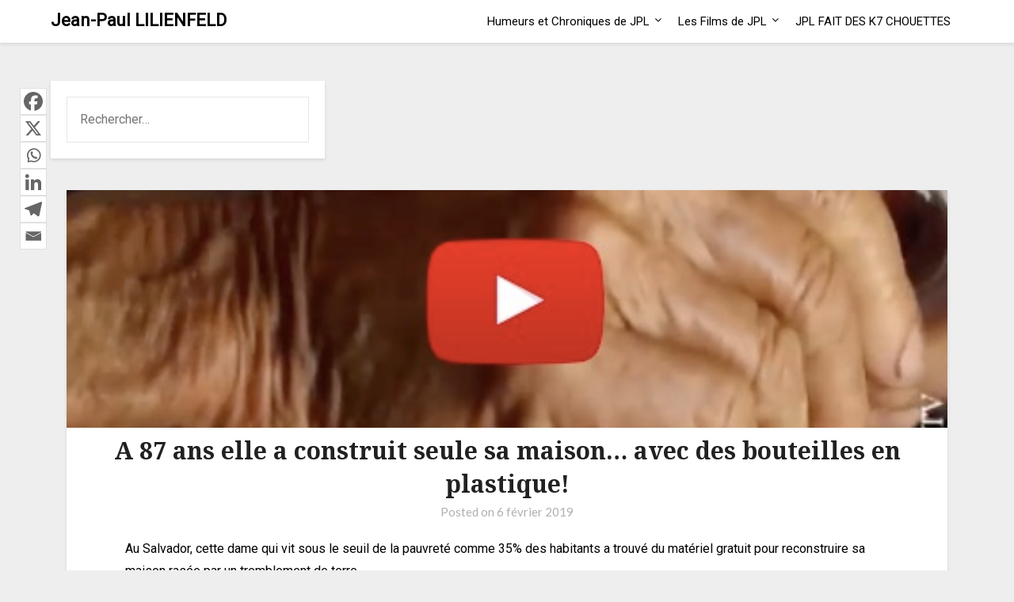

--- FILE ---
content_type: text/html; charset=UTF-8
request_url: https://jplilienfeld.com/a-87-ans-elle-a-construit-seule-sa-maison-avec-des-bouteilles-en-plastique
body_size: 12036
content:
<!doctype html>
<html dir="ltr" lang="fr-FR" prefix="og: https://ogp.me/ns#">
<head>
	<meta charset="UTF-8">
	<meta name="viewport" content="width=device-width, initial-scale=1">
	<link rel="profile" href="https://gmpg.org/xfn/11">
	<link media="all" href="https://jplilienfeld.com/wp-content/cache/autoptimize/css/autoptimize_8fb4806b3b678954ab6bc0cff62777c8.css" rel="stylesheet"><link media="screen" href="https://jplilienfeld.com/wp-content/cache/autoptimize/css/autoptimize_5e0a2e9e5946ddda82eb67b54d6f023a.css" rel="stylesheet"><title>A 87 ans elle a construit seule sa maison… avec des bouteilles en plastique! | Jean-Paul LILIENFELD</title>

		<!-- All in One SEO 4.9.1.1 - aioseo.com -->
	<meta name="description" content="Au Salvador, cette dame qui vit sous le seuil de la pauvreté comme 35% des habitants a trouvé du matériel gratuit pour reconstruire sa maison rasée par un tremblement de terre. La double bonne idée de recyclage et de materiel gratuit.??????" />
	<meta name="robots" content="max-image-preview:large" />
	<meta name="author" content="JPL cm"/>
	<link rel="canonical" href="https://jplilienfeld.com/a-87-ans-elle-a-construit-seule-sa-maison-avec-des-bouteilles-en-plastique" />
	<meta name="generator" content="All in One SEO (AIOSEO) 4.9.1.1" />
		<meta property="og:locale" content="fr_FR" />
		<meta property="og:site_name" content="LE SITE DE JEAN-PAUL LILIENFELD" />
		<meta property="og:type" content="article" />
		<meta property="og:title" content="A 87 ans elle a construit seule sa maison… avec des bouteilles en plastique! | Jean-Paul LILIENFELD" />
		<meta property="og:description" content="Au Salvador, cette dame qui vit sous le seuil de la pauvreté comme 35% des habitants a trouvé du matériel gratuit pour reconstruire sa maison rasée par un tremblement de terre. La double bonne idée de recyclage et de materiel gratuit.??????" />
		<meta property="og:url" content="https://jplilienfeld.com/a-87-ans-elle-a-construit-seule-sa-maison-avec-des-bouteilles-en-plastique" />
		<meta property="og:image" content="https://jplilienfeld.com/wp-content/uploads/2019/02/Capture-d’écran-2019-02-06-à-08.12.44.jpg" />
		<meta property="og:image:secure_url" content="https://jplilienfeld.com/wp-content/uploads/2019/02/Capture-d’écran-2019-02-06-à-08.12.44.jpg" />
		<meta property="og:image:width" content="493" />
		<meta property="og:image:height" content="443" />
		<meta property="article:published_time" content="2019-02-06T07:16:52+00:00" />
		<meta property="article:modified_time" content="2019-02-06T07:16:52+00:00" />
		<meta name="twitter:card" content="summary_large_image" />
		<meta name="twitter:title" content="A 87 ans elle a construit seule sa maison… avec des bouteilles en plastique! | Jean-Paul LILIENFELD" />
		<meta name="twitter:description" content="Au Salvador, cette dame qui vit sous le seuil de la pauvreté comme 35% des habitants a trouvé du matériel gratuit pour reconstruire sa maison rasée par un tremblement de terre. La double bonne idée de recyclage et de materiel gratuit.??????" />
		<meta name="twitter:image" content="https://jplilienfeld.com/wp-content/uploads/2019/02/Capture-d’écran-2019-02-06-à-08.12.44.jpg" />
		<script type="application/ld+json" class="aioseo-schema">
			{"@context":"https:\/\/schema.org","@graph":[{"@type":"Article","@id":"https:\/\/jplilienfeld.com\/a-87-ans-elle-a-construit-seule-sa-maison-avec-des-bouteilles-en-plastique#article","name":"A 87 ans elle a construit seule sa maison\u2026 avec des bouteilles en plastique! | Jean-Paul LILIENFELD","headline":"A 87 ans elle a construit seule sa maison&#8230; avec des bouteilles en plastique!","author":{"@id":"https:\/\/jplilienfeld.com\/author\/j12pl_91-lpj_2016#author"},"publisher":{"@id":"https:\/\/jplilienfeld.com\/#organization"},"image":{"@type":"ImageObject","url":"https:\/\/jplilienfeld.com\/wp-content\/uploads\/2019\/02\/Capture-d\u2019e\u0301cran-2019-02-06-a\u0300-08.12.44.jpg","width":493,"height":443},"datePublished":"2019-02-06T09:16:52+02:00","dateModified":"2019-02-06T09:16:52+02:00","inLanguage":"fr-FR","mainEntityOfPage":{"@id":"https:\/\/jplilienfeld.com\/a-87-ans-elle-a-construit-seule-sa-maison-avec-des-bouteilles-en-plastique#webpage"},"isPartOf":{"@id":"https:\/\/jplilienfeld.com\/a-87-ans-elle-a-construit-seule-sa-maison-avec-des-bouteilles-en-plastique#webpage"},"articleSection":"L'InfOld en vid\u00e9O, pauvret\u00e9 senior, Plastique, Vid\u00e9o"},{"@type":"BreadcrumbList","@id":"https:\/\/jplilienfeld.com\/a-87-ans-elle-a-construit-seule-sa-maison-avec-des-bouteilles-en-plastique#breadcrumblist","itemListElement":[{"@type":"ListItem","@id":"https:\/\/jplilienfeld.com#listItem","position":1,"name":"Accueil","item":"https:\/\/jplilienfeld.com","nextItem":{"@type":"ListItem","@id":"https:\/\/jplilienfeld.com\/category\/infodisiaques#listItem","name":"L'InfOld en vid\u00e9O"}},{"@type":"ListItem","@id":"https:\/\/jplilienfeld.com\/category\/infodisiaques#listItem","position":2,"name":"L'InfOld en vid\u00e9O","item":"https:\/\/jplilienfeld.com\/category\/infodisiaques","nextItem":{"@type":"ListItem","@id":"https:\/\/jplilienfeld.com\/a-87-ans-elle-a-construit-seule-sa-maison-avec-des-bouteilles-en-plastique#listItem","name":"A 87 ans elle a construit seule sa maison&#8230; avec des bouteilles en plastique!"},"previousItem":{"@type":"ListItem","@id":"https:\/\/jplilienfeld.com#listItem","name":"Accueil"}},{"@type":"ListItem","@id":"https:\/\/jplilienfeld.com\/a-87-ans-elle-a-construit-seule-sa-maison-avec-des-bouteilles-en-plastique#listItem","position":3,"name":"A 87 ans elle a construit seule sa maison&#8230; avec des bouteilles en plastique!","previousItem":{"@type":"ListItem","@id":"https:\/\/jplilienfeld.com\/category\/infodisiaques#listItem","name":"L'InfOld en vid\u00e9O"}}]},{"@type":"Organization","@id":"https:\/\/jplilienfeld.com\/#organization","name":"Jean-Paul LILIENFELD","description":"Bio, humeurs et K7 chouettes...","url":"https:\/\/jplilienfeld.com\/"},{"@type":"Person","@id":"https:\/\/jplilienfeld.com\/author\/j12pl_91-lpj_2016#author","url":"https:\/\/jplilienfeld.com\/author\/j12pl_91-lpj_2016","name":"JPL cm","image":{"@type":"ImageObject","@id":"https:\/\/jplilienfeld.com\/a-87-ans-elle-a-construit-seule-sa-maison-avec-des-bouteilles-en-plastique#authorImage","url":"https:\/\/secure.gravatar.com\/avatar\/7ecb47d6fc93d1ea0ab6f583dd169355036f2b2d86bbce094dd3b5cbfd7f1751?s=96&d=mm&r=g","width":96,"height":96,"caption":"JPL cm"}},{"@type":"WebPage","@id":"https:\/\/jplilienfeld.com\/a-87-ans-elle-a-construit-seule-sa-maison-avec-des-bouteilles-en-plastique#webpage","url":"https:\/\/jplilienfeld.com\/a-87-ans-elle-a-construit-seule-sa-maison-avec-des-bouteilles-en-plastique","name":"A 87 ans elle a construit seule sa maison\u2026 avec des bouteilles en plastique! | Jean-Paul LILIENFELD","description":"Au Salvador, cette dame qui vit sous le seuil de la pauvret\u00e9 comme 35% des habitants a trouv\u00e9 du mat\u00e9riel gratuit pour reconstruire sa maison ras\u00e9e par un tremblement de terre. La double bonne id\u00e9e de recyclage et de materiel gratuit.??????","inLanguage":"fr-FR","isPartOf":{"@id":"https:\/\/jplilienfeld.com\/#website"},"breadcrumb":{"@id":"https:\/\/jplilienfeld.com\/a-87-ans-elle-a-construit-seule-sa-maison-avec-des-bouteilles-en-plastique#breadcrumblist"},"author":{"@id":"https:\/\/jplilienfeld.com\/author\/j12pl_91-lpj_2016#author"},"creator":{"@id":"https:\/\/jplilienfeld.com\/author\/j12pl_91-lpj_2016#author"},"image":{"@type":"ImageObject","url":"https:\/\/jplilienfeld.com\/wp-content\/uploads\/2019\/02\/Capture-d\u2019e\u0301cran-2019-02-06-a\u0300-08.12.44.jpg","@id":"https:\/\/jplilienfeld.com\/a-87-ans-elle-a-construit-seule-sa-maison-avec-des-bouteilles-en-plastique\/#mainImage","width":493,"height":443},"primaryImageOfPage":{"@id":"https:\/\/jplilienfeld.com\/a-87-ans-elle-a-construit-seule-sa-maison-avec-des-bouteilles-en-plastique#mainImage"},"datePublished":"2019-02-06T09:16:52+02:00","dateModified":"2019-02-06T09:16:52+02:00"},{"@type":"WebSite","@id":"https:\/\/jplilienfeld.com\/#website","url":"https:\/\/jplilienfeld.com\/","name":"Jean-Paul LILIENFELD","description":"Bio, humeurs et K7 chouettes...","inLanguage":"fr-FR","publisher":{"@id":"https:\/\/jplilienfeld.com\/#organization"}}]}
		</script>
		<!-- All in One SEO -->

<link rel='dns-prefetch' href='//maxcdn.bootstrapcdn.com' />
<link rel='dns-prefetch' href='//fonts.googleapis.com' />
<link rel="alternate" type="application/rss+xml" title="Jean-Paul LILIENFELD &raquo; Flux" href="https://jplilienfeld.com/feed" />
<link rel="alternate" type="application/rss+xml" title="Jean-Paul LILIENFELD &raquo; Flux des commentaires" href="https://jplilienfeld.com/comments/feed" />
<link rel="alternate" type="application/rss+xml" title="Jean-Paul LILIENFELD &raquo; A 87 ans elle a construit seule sa maison&#8230; avec des bouteilles en plastique! Flux des commentaires" href="https://jplilienfeld.com/a-87-ans-elle-a-construit-seule-sa-maison-avec-des-bouteilles-en-plastique/feed" />
<link rel="alternate" title="oEmbed (JSON)" type="application/json+oembed" href="https://jplilienfeld.com/wp-json/oembed/1.0/embed?url=https%3A%2F%2Fjplilienfeld.com%2Fa-87-ans-elle-a-construit-seule-sa-maison-avec-des-bouteilles-en-plastique" />
<link rel="alternate" title="oEmbed (XML)" type="text/xml+oembed" href="https://jplilienfeld.com/wp-json/oembed/1.0/embed?url=https%3A%2F%2Fjplilienfeld.com%2Fa-87-ans-elle-a-construit-seule-sa-maison-avec-des-bouteilles-en-plastique&#038;format=xml" />
		<!-- This site uses the Google Analytics by MonsterInsights plugin v9.10.1 - Using Analytics tracking - https://www.monsterinsights.com/ -->
		<!-- Remarque : MonsterInsights n’est actuellement pas configuré sur ce site. Le propriétaire doit authentifier son compte Google Analytics dans les réglages de MonsterInsights.  -->
					<!-- No tracking code set -->
				<!-- / Google Analytics by MonsterInsights -->
		





<link rel='stylesheet' id='sb-font-awesome-css' href='https://maxcdn.bootstrapcdn.com/font-awesome/4.7.0/css/font-awesome.min.css?ver=6.9' type='text/css' media='all' />
<link rel='stylesheet' id='googlefonts-css' href='https://fonts.googleapis.com/css?family=Roboto:400|Roboto:400|Roboto:400|Roboto:400|Roboto:400|Roboto:400&subset=latin' type='text/css' media='all' />

<link rel='stylesheet' id='plain_blogrid-google-fonts-css' href='//fonts.googleapis.com/css?family=Noto+Serif%3A700&#038;ver=6.9' type='text/css' media='all' />


<link rel='stylesheet' id='blogrid-google-fonts-css' href='//fonts.googleapis.com/css?family=Lato%3A300%2C400%2C700%2C900&#038;ver=6.9' type='text/css' media='all' />


<script type="text/javascript" src="https://jplilienfeld.com/wp-includes/js/jquery/jquery.min.js?ver=3.7.1" id="jquery-core-js"></script>

<script type="text/javascript" id="3d-flip-book-client-locale-loader-js-extra">
/* <![CDATA[ */
var FB3D_CLIENT_LOCALE = {"ajaxurl":"https://jplilienfeld.com/wp-admin/admin-ajax.php","dictionary":{"Table of contents":"Table of contents","Close":"Close","Bookmarks":"Bookmarks","Thumbnails":"Thumbnails","Search":"Search","Share":"Share","Facebook":"Facebook","Twitter":"Twitter","Email":"Email","Play":"Play","Previous page":"Previous page","Next page":"Next page","Zoom in":"Zoom in","Zoom out":"Zoom out","Fit view":"Fit view","Auto play":"Auto play","Full screen":"Full screen","More":"More","Smart pan":"Smart pan","Single page":"Single page","Sounds":"Sounds","Stats":"Stats","Print":"Print","Download":"Download","Goto first page":"Goto first page","Goto last page":"Goto last page"},"images":"https://jplilienfeld.com/wp-content/plugins/interactive-3d-flipbook-powered-physics-engine/assets/images/","jsData":{"urls":[],"posts":{"ids_mis":[],"ids":[]},"pages":[],"firstPages":[],"bookCtrlProps":[],"bookTemplates":[]},"key":"3d-flip-book","pdfJS":{"pdfJsLib":"https://jplilienfeld.com/wp-content/plugins/interactive-3d-flipbook-powered-physics-engine/assets/js/pdf.min.js?ver=4.3.136","pdfJsWorker":"https://jplilienfeld.com/wp-content/plugins/interactive-3d-flipbook-powered-physics-engine/assets/js/pdf.worker.js?ver=4.3.136","stablePdfJsLib":"https://jplilienfeld.com/wp-content/plugins/interactive-3d-flipbook-powered-physics-engine/assets/js/stable/pdf.min.js?ver=2.5.207","stablePdfJsWorker":"https://jplilienfeld.com/wp-content/plugins/interactive-3d-flipbook-powered-physics-engine/assets/js/stable/pdf.worker.js?ver=2.5.207","pdfJsCMapUrl":"https://jplilienfeld.com/wp-content/plugins/interactive-3d-flipbook-powered-physics-engine/assets/cmaps/"},"cacheurl":"https://jplilienfeld.com/wp-content/uploads/3d-flip-book/cache/","pluginsurl":"https://jplilienfeld.com/wp-content/plugins/","pluginurl":"https://jplilienfeld.com/wp-content/plugins/interactive-3d-flipbook-powered-physics-engine/","thumbnailSize":{"width":"207","height":"207"},"version":"1.16.17"};
//# sourceURL=3d-flip-book-client-locale-loader-js-extra
/* ]]> */
</script>

<link rel="https://api.w.org/" href="https://jplilienfeld.com/wp-json/" /><link rel="alternate" title="JSON" type="application/json" href="https://jplilienfeld.com/wp-json/wp/v2/posts/10445" /><link rel="EditURI" type="application/rsd+xml" title="RSD" href="https://jplilienfeld.com/xmlrpc.php?rsd" />
<meta name="generator" content="WordPress 6.9" />
<link rel='shortlink' href='https://jplilienfeld.com/?p=10445' />
<!-- Custom Facebook Feed JS vars -->
<script type="text/javascript">
var cffsiteurl = "https://jplilienfeld.com/wp-content/plugins";
var cffajaxurl = "https://jplilienfeld.com/wp-admin/admin-ajax.php";
var cffmetatrans = "false";

var cfflinkhashtags = "true";
</script>
		<script type="text/javascript">
			var _statcounter = _statcounter || [];
			_statcounter.push({"tags": {"author": "J12PL_91-LPJ_2016"}});
		</script>
				<!-- Start of StatCounter Code -->
		<script>
			<!--
			var sc_project=11011503;
			var sc_security="67462c2f";
			var sc_invisible=1;
		</script>
        <script type="text/javascript" src="https://www.statcounter.com/counter/counter.js" async></script>
		<noscript><div class="statcounter"><a title="web analytics" href="https://statcounter.com/"><img class="statcounter" src="https://c.statcounter.com/11011503/0/67462c2f/1/" alt="web analytics" /></a></div></noscript>
		<!-- End of StatCounter Code -->
		
<!-- fonts delivered by Wordpress Google Fonts, a plugin by Adrian3.com -->
		
		<link rel="pingback" href="https://jplilienfeld.com/xmlrpc.php">
		
				<style type="text/css">


	.site-title a,
		.site-description,
		.logofont {
			color: #000000;
		}

	
		https://jplilienfeld.com/wp-content/uploads/2024/12/cropped-JP-assis-tournage-scaled-1.jpg"
				.site-title a,
		.site-description {
			color: #000000;
		}
				</style>
		<link rel="icon" href="https://jplilienfeld.com/wp-content/uploads/2020/12/cropped-LILIENFELD-Jean-Paul11-1-32x32.jpg" sizes="32x32" />
<link rel="icon" href="https://jplilienfeld.com/wp-content/uploads/2020/12/cropped-LILIENFELD-Jean-Paul11-1-192x192.jpg" sizes="192x192" />
<link rel="apple-touch-icon" href="https://jplilienfeld.com/wp-content/uploads/2020/12/cropped-LILIENFELD-Jean-Paul11-1-180x180.jpg" />
<meta name="msapplication-TileImage" content="https://jplilienfeld.com/wp-content/uploads/2020/12/cropped-LILIENFELD-Jean-Paul11-1-270x270.jpg" />
		
		<noscript><style id="rocket-lazyload-nojs-css">.rll-youtube-player, [data-lazy-src]{display:none !important;}</style></noscript></head>

<body data-rsssl=1 class="wp-singular post-template-default single single-post postid-10445 single-format-video wp-theme-blogrid wp-child-theme-plain-blogrid header-image">
	<div id="page" class="site">

		<header id="masthead" class="sheader site-header clearfix">
			<nav id="primary-site-navigation" class="primary-menu main-navigation clearfix">

				<a href="#" id="pull" class="smenu-hide toggle-mobile-menu menu-toggle" aria-controls="secondary-menu" aria-expanded="false">Menu</a>
				<div class="top-nav-wrapper">
					<div class="content-wrap">
						<div class="logo-container"> 

													<a class="logofont" href="https://jplilienfeld.com/" rel="home">Jean-Paul LILIENFELD</a>
									</div>
				<div class="center-main-menu">
					<div class="menu-menu-general-container"><ul id="primary-menu" class="pmenu"><li id="menu-item-1957" class="menu-item menu-item-type-taxonomy menu-item-object-category menu-item-has-children menu-item-1957"><a href="https://jplilienfeld.com/category/chroniques-et-articles-causeur">Humeurs et Chroniques de JPL</a>
<ul class="sub-menu">
	<li id="menu-item-14259" class="menu-item menu-item-type-taxonomy menu-item-object-category menu-item-14259"><a href="https://jplilienfeld.com/category/israel-antijudaisme-moyen-orient-islamisme">Israel, Antijudaisme, Moyen-Orient, Islamisme</a></li>
	<li id="menu-item-6180" class="menu-item menu-item-type-taxonomy menu-item-object-category menu-item-6180"><a href="https://jplilienfeld.com/category/feminisme">Femmes&#8230; et hommes aussi</a></li>
	<li id="menu-item-13856" class="menu-item menu-item-type-taxonomy menu-item-object-category menu-item-13856"><a href="https://jplilienfeld.com/category/chroniques-et-articles-causeur/drole-et-etonnant">Drôle et étonnant</a></li>
</ul>
</li>
<li id="menu-item-176" class="menu-item menu-item-type-post_type menu-item-object-post menu-item-has-children menu-item-176"><a target="_blank" href="https://jplilienfeld.com/mes-films">Les Films de JPL</a>
<ul class="sub-menu">
	<li id="menu-item-1461" class="menu-item menu-item-type-post_type menu-item-object-page menu-item-home menu-item-1461"><a target="_blank" href="https://jplilienfeld.com/et-il-a-fait-quoi-lilienfeld">Il a fait quoi JPL ?</a></li>
	<li id="menu-item-245" class="menu-item menu-item-type-post_type menu-item-object-page menu-item-245"><a href="https://jplilienfeld.com/arretez-moi">Arrêtez-moi</a></li>
	<li id="menu-item-246" class="menu-item menu-item-type-post_type menu-item-object-page menu-item-246"><a href="https://jplilienfeld.com/la-journee-de-la-jupe">La journée de la jupe</a></li>
	<li id="menu-item-248" class="menu-item menu-item-type-post_type menu-item-object-page menu-item-248"><a href="https://jplilienfeld.com/hs-drole-de-conception">HS, Drôle de conception</a></li>
	<li id="menu-item-249" class="menu-item menu-item-type-post_type menu-item-object-page menu-item-249"><a href="https://jplilienfeld.com/quatre-garcons-pleins-davenir">Quatre Garçons Pleins D’avenir</a></li>
	<li id="menu-item-250" class="menu-item menu-item-type-post_type menu-item-object-page menu-item-250"><a href="https://jplilienfeld.com/xy-drole-de-conception">XY, drôle de conception</a></li>
	<li id="menu-item-251" class="menu-item menu-item-type-post_type menu-item-object-page menu-item-251"><a href="https://jplilienfeld.com/de-zevende-hemel">De Zevende Hemel</a></li>
	<li id="menu-item-461" class="menu-item menu-item-type-post_type menu-item-object-post menu-item-461"><a href="https://jplilienfeld.com/pub-darel">Pub Gérard Darel</a></li>
	<li id="menu-item-247" class="menu-item menu-item-type-post_type menu-item-object-page menu-item-247"><a href="https://jplilienfeld.com/les-telefilms">Les Téléfilms</a></li>
	<li id="menu-item-220" class="menu-item menu-item-type-post_type menu-item-object-post menu-item-220"><a href="https://jplilienfeld.com/mes-films">Les affiches de mes Films</a></li>
	<li id="menu-item-812" class="menu-item menu-item-type-post_type menu-item-object-page menu-item-has-children menu-item-812"><a href="https://jplilienfeld.com/vr-les-videos-en-43-de-pi-r-cube">VR 360° : les vidéos en 4/3 de Pi R Cube.</a>
	<ul class="sub-menu">
		<li id="menu-item-808" class="menu-item menu-item-type-post_type menu-item-object-post menu-item-808"><a href="https://jplilienfeld.com/le-nona-de-new-oleans">Le NOMA de New Oleans.</a></li>
		<li id="menu-item-765" class="menu-item menu-item-type-post_type menu-item-object-post menu-item-765"><a href="https://jplilienfeld.com/plage-deserte-harbor-island">Plage déserte Harbor Island</a></li>
		<li id="menu-item-4112" class="menu-item menu-item-type-taxonomy menu-item-object-category menu-item-4112"><a href="https://jplilienfeld.com/category/jpl-fait-plus-long">JPL fait plus long</a></li>
	</ul>
</li>
</ul>
</li>
<li id="menu-item-1575" class="menu-item menu-item-type-taxonomy menu-item-object-category menu-item-1575"><a href="https://jplilienfeld.com/category/jpl-fuck-le-jeunisme">JPL FAIT DES K7 CHOUETTES</a></li>
</ul></div>					</div>
				</div>
			</div>
		</nav>

		<div class="super-menu clearfix">
			<div class="super-menu-inner">
				<a href="#" id="pull" class="toggle-mobile-menu menu-toggle" aria-controls="secondary-menu" aria-expanded="false">

									<a class="logofont" href="https://jplilienfeld.com/" rel="home">Jean-Paul LILIENFELD</a>
					</a>
	</div>
</div>
<div id="mobile-menu-overlay"></div>
</header>

	
<div class="content-wrap">


	<!-- Upper widgets -->
	<div class="header-widgets-wrapper">
		
		<div class="header-widgets-three header-widgets-middle">
		<section id="search-9" class="header-widget widget swidgets-wrap widget_search"><form role="search" method="get" class="search-form" action="https://jplilienfeld.com/">
				<label>
					<span class="screen-reader-text">Rechercher :</span>
					<input type="search" class="search-field" placeholder="Rechercher…" value="" name="s" />
				</label>
				<input type="submit" class="search-submit" value="Rechercher" />
			</form></section>	</div>

</div>

</div>

<div id="content" class="site-content clearfix">
	<div class="content-wrap">

	<div id="primary" class="featured-content content-area">
		<main id="main" class="site-main">

						<div class="featured-thumbnail">
			<img width="493" height="443" src="data:image/svg+xml,%3Csvg%20xmlns='http://www.w3.org/2000/svg'%20viewBox='0%200%20493%20443'%3E%3C/svg%3E" class="attachment-blogrid-slider size-blogrid-slider wp-post-image" alt="" decoding="async" fetchpriority="high" data-lazy-srcset="https://jplilienfeld.com/wp-content/uploads/2019/02/Capture-d’écran-2019-02-06-à-08.12.44.jpg 493w, https://jplilienfeld.com/wp-content/uploads/2019/02/Capture-d’écran-2019-02-06-à-08.12.44-300x270.jpg 300w, https://jplilienfeld.com/wp-content/uploads/2019/02/Capture-d’écran-2019-02-06-à-08.12.44-150x135.jpg 150w" data-lazy-sizes="(max-width: 493px) 100vw, 493px" data-lazy-src="https://jplilienfeld.com/wp-content/uploads/2019/02/Capture-d’écran-2019-02-06-à-08.12.44.jpg" /><noscript><img width="493" height="443" src="https://jplilienfeld.com/wp-content/uploads/2019/02/Capture-d’écran-2019-02-06-à-08.12.44.jpg" class="attachment-blogrid-slider size-blogrid-slider wp-post-image" alt="" decoding="async" fetchpriority="high" srcset="https://jplilienfeld.com/wp-content/uploads/2019/02/Capture-d’écran-2019-02-06-à-08.12.44.jpg 493w, https://jplilienfeld.com/wp-content/uploads/2019/02/Capture-d’écran-2019-02-06-à-08.12.44-300x270.jpg 300w, https://jplilienfeld.com/wp-content/uploads/2019/02/Capture-d’écran-2019-02-06-à-08.12.44-150x135.jpg 150w" sizes="(max-width: 493px) 100vw, 493px" /></noscript>		</div>
	<article id="post-10445" class="posts-entry fbox post-10445 post type-post status-publish format-video has-post-thumbnail hentry category-infodisiaques tag-pauvrete-senior tag-plastique post_format-post-format-video">
	<header class="entry-header">
		<h1 class="entry-title">A 87 ans elle a construit seule sa maison&#8230; avec des bouteilles en plastique!</h1>		<div class="entry-meta">
			<div class="blog-data-wrapper">
				<div class="post-data-divider"></div>
				<div class="post-data-positioning">
					<div class="post-data-text">
						<span class="posted-on">Posted on <a href="https://jplilienfeld.com/a-87-ans-elle-a-construit-seule-sa-maison-avec-des-bouteilles-en-plastique" rel="bookmark"><time class="entry-date published updated" datetime="2019-02-06T09:16:52+02:00">6 février 2019</time></a></span><span class="byline"> </span>					</div>
				</div>
			</div>
		</div><!-- .entry-meta -->
			</header><!-- .entry-header -->

	<div class="entry-content">
		<p>Au Salvador, cette dame qui vit sous le seuil de la pauvreté comme 35% des habitants a trouvé du matériel gratuit pour reconstruire sa maison rasée par un tremblement de terre.<br />
La double bonne idée de recyclage et de materiel gratuit.??????</p>
<div class='heateorSssClear'></div><div  class='heateor_sss_sharing_container heateor_sss_horizontal_sharing' data-heateor-sss-href='https://jplilienfeld.com/a-87-ans-elle-a-construit-seule-sa-maison-avec-des-bouteilles-en-plastique'><div class='heateor_sss_sharing_title' style="font-weight:bold" ></div><div class="heateor_sss_sharing_ul"><a aria-label="Facebook" class="heateor_sss_facebook" href="https://www.facebook.com/sharer/sharer.php?u=https%3A%2F%2Fjplilienfeld.com%2Fa-87-ans-elle-a-construit-seule-sa-maison-avec-des-bouteilles-en-plastique" title="Facebook" rel="nofollow noopener" target="_blank" style="font-size:32px!important;box-shadow:none;display:inline-block;vertical-align:middle"><span class="heateor_sss_svg" style="background-color:#0765FE;width:32px;height:32px;border-radius:0px;display:inline-block;opacity:1;float:left;font-size:32px;box-shadow:none;display:inline-block;font-size:16px;padding:0 4px;vertical-align:middle;background-repeat:repeat;overflow:hidden;padding:0;cursor:pointer;box-sizing:content-box"><svg style="display:block;" focusable="false" aria-hidden="true" xmlns="http://www.w3.org/2000/svg" width="100%" height="100%" viewBox="0 0 32 32"><path fill="#666666" d="M28 16c0-6.627-5.373-12-12-12S4 9.373 4 16c0 5.628 3.875 10.35 9.101 11.647v-7.98h-2.474V16H13.1v-1.58c0-4.085 1.849-5.978 5.859-5.978.76 0 2.072.15 2.608.298v3.325c-.283-.03-.775-.045-1.386-.045-1.967 0-2.728.745-2.728 2.683V16h3.92l-.673 3.667h-3.247v8.245C23.395 27.195 28 22.135 28 16Z"></path></svg></span></a><a aria-label="X" class="heateor_sss_button_x" href="https://twitter.com/intent/tweet?text=A%2087%20ans%20elle%20a%20construit%20seule%20sa%20maison...%20avec%20des%20bouteilles%20en%20plastique%21&url=https%3A%2F%2Fjplilienfeld.com%2Fa-87-ans-elle-a-construit-seule-sa-maison-avec-des-bouteilles-en-plastique" title="X" rel="nofollow noopener" target="_blank" style="font-size:32px!important;box-shadow:none;display:inline-block;vertical-align:middle"><span class="heateor_sss_svg heateor_sss_s__default heateor_sss_s_x" style="background-color:#2a2a2a;width:32px;height:32px;border-radius:0px;display:inline-block;opacity:1;float:left;font-size:32px;box-shadow:none;display:inline-block;font-size:16px;padding:0 4px;vertical-align:middle;background-repeat:repeat;overflow:hidden;padding:0;cursor:pointer;box-sizing:content-box"><svg width="100%" height="100%" style="display:block;" focusable="false" aria-hidden="true" xmlns="http://www.w3.org/2000/svg" viewBox="0 0 32 32"><path fill="#666666" d="M21.751 7h3.067l-6.7 7.658L26 25.078h-6.172l-4.833-6.32-5.531 6.32h-3.07l7.167-8.19L6 7h6.328l4.37 5.777L21.75 7Zm-1.076 16.242h1.7L11.404 8.74H9.58l11.094 14.503Z"></path></svg></span></a><a aria-label="Whatsapp" class="heateor_sss_whatsapp" href="https://api.whatsapp.com/send?text=A%2087%20ans%20elle%20a%20construit%20seule%20sa%20maison...%20avec%20des%20bouteilles%20en%20plastique%21%20https%3A%2F%2Fjplilienfeld.com%2Fa-87-ans-elle-a-construit-seule-sa-maison-avec-des-bouteilles-en-plastique" title="Whatsapp" rel="nofollow noopener" target="_blank" style="font-size:32px!important;box-shadow:none;display:inline-block;vertical-align:middle"><span class="heateor_sss_svg" style="background-color:#55eb4c;width:32px;height:32px;border-radius:0px;display:inline-block;opacity:1;float:left;font-size:32px;box-shadow:none;display:inline-block;font-size:16px;padding:0 4px;vertical-align:middle;background-repeat:repeat;overflow:hidden;padding:0;cursor:pointer;box-sizing:content-box"><svg style="display:block;" focusable="false" aria-hidden="true" xmlns="http://www.w3.org/2000/svg" width="100%" height="100%" viewBox="-6 -5 40 40"><path class="heateor_sss_svg_stroke heateor_sss_no_fill" stroke="#666666" stroke-width="2" fill="none" d="M 11.579798566743314 24.396926207859085 A 10 10 0 1 0 6.808479557110079 20.73576436351046"></path><path d="M 7 19 l -1 6 l 6 -1" class="heateor_sss_no_fill heateor_sss_svg_stroke" stroke="#666666" stroke-width="2" fill="none"></path><path d="M 10 10 q -1 8 8 11 c 5 -1 0 -6 -1 -3 q -4 -3 -5 -5 c 4 -2 -1 -5 -1 -4" fill="#666666"></path></svg></span></a><a aria-label="Linkedin" class="heateor_sss_button_linkedin" href="https://www.linkedin.com/sharing/share-offsite/?url=https%3A%2F%2Fjplilienfeld.com%2Fa-87-ans-elle-a-construit-seule-sa-maison-avec-des-bouteilles-en-plastique" title="Linkedin" rel="nofollow noopener" target="_blank" style="font-size:32px!important;box-shadow:none;display:inline-block;vertical-align:middle"><span class="heateor_sss_svg heateor_sss_s__default heateor_sss_s_linkedin" style="background-color:#0077b5;width:32px;height:32px;border-radius:0px;display:inline-block;opacity:1;float:left;font-size:32px;box-shadow:none;display:inline-block;font-size:16px;padding:0 4px;vertical-align:middle;background-repeat:repeat;overflow:hidden;padding:0;cursor:pointer;box-sizing:content-box"><svg style="display:block;" focusable="false" aria-hidden="true" xmlns="http://www.w3.org/2000/svg" width="100%" height="100%" viewBox="0 0 32 32"><path d="M6.227 12.61h4.19v13.48h-4.19V12.61zm2.095-6.7a2.43 2.43 0 0 1 0 4.86c-1.344 0-2.428-1.09-2.428-2.43s1.084-2.43 2.428-2.43m4.72 6.7h4.02v1.84h.058c.56-1.058 1.927-2.176 3.965-2.176 4.238 0 5.02 2.792 5.02 6.42v7.395h-4.183v-6.56c0-1.564-.03-3.574-2.178-3.574-2.18 0-2.514 1.7-2.514 3.46v6.668h-4.187V12.61z" fill="#666666"></path></svg></span></a><a aria-label="Email" class="heateor_sss_email" href="https://jplilienfeld.com/a-87-ans-elle-a-construit-seule-sa-maison-avec-des-bouteilles-en-plastique" onclick="event.preventDefault();window.open('mailto:?subject=' + decodeURIComponent('A%2087%20ans%20elle%20a%20construit%20seule%20sa%20maison...%20avec%20des%20bouteilles%20en%20plastique%21').replace('&', '%26') + '&body=https%3A%2F%2Fjplilienfeld.com%2Fa-87-ans-elle-a-construit-seule-sa-maison-avec-des-bouteilles-en-plastique', '_blank')" title="Email" rel="noopener" style="font-size:32px!important;box-shadow:none;display:inline-block;vertical-align:middle"><span class="heateor_sss_svg" style="background-color:#649a3f;width:32px;height:32px;border-radius:0px;display:inline-block;opacity:1;float:left;font-size:32px;box-shadow:none;display:inline-block;font-size:16px;padding:0 4px;vertical-align:middle;background-repeat:repeat;overflow:hidden;padding:0;cursor:pointer;box-sizing:content-box"><svg style="display:block;" focusable="false" aria-hidden="true" xmlns="http://www.w3.org/2000/svg" width="100%" height="100%" viewBox="-.75 -.5 36 36"><path d="M 5.5 11 h 23 v 1 l -11 6 l -11 -6 v -1 m 0 2 l 11 6 l 11 -6 v 11 h -22 v -11" stroke-width="1" fill="#666666"></path></svg></span></a><a aria-label="Telegram" class="heateor_sss_button_telegram" href="https://telegram.me/share/url?url=https%3A%2F%2Fjplilienfeld.com%2Fa-87-ans-elle-a-construit-seule-sa-maison-avec-des-bouteilles-en-plastique&text=A%2087%20ans%20elle%20a%20construit%20seule%20sa%20maison...%20avec%20des%20bouteilles%20en%20plastique%21" title="Telegram" rel="nofollow noopener" target="_blank" style="font-size:32px!important;box-shadow:none;display:inline-block;vertical-align:middle"><span class="heateor_sss_svg heateor_sss_s__default heateor_sss_s_telegram" style="background-color:#3da5f1;width:32px;height:32px;border-radius:0px;display:inline-block;opacity:1;float:left;font-size:32px;box-shadow:none;display:inline-block;font-size:16px;padding:0 4px;vertical-align:middle;background-repeat:repeat;overflow:hidden;padding:0;cursor:pointer;box-sizing:content-box"><svg style="display:block;" focusable="false" aria-hidden="true" xmlns="http://www.w3.org/2000/svg" width="100%" height="100%" viewBox="0 0 32 32"><path fill="#666666" d="M25.515 6.896L6.027 14.41c-1.33.534-1.322 1.276-.243 1.606l5 1.56 1.72 5.66c.226.625.115.873.77.873.506 0 .73-.235 1.012-.51l2.43-2.363 5.056 3.734c.93.514 1.602.25 1.834-.863l3.32-15.638c.338-1.363-.52-1.98-1.41-1.577z"></path></svg></span></a></div><div class="heateorSssClear"></div></div><div class='heateorSssClear'></div><div class='heateor_sss_sharing_container heateor_sss_vertical_sharing heateor_sss_bottom_sharing' style='width:36px;left: 15px;top: 100px;-webkit-box-shadow:none;box-shadow:none;' data-heateor-sss-href='https://jplilienfeld.com/a-87-ans-elle-a-construit-seule-sa-maison-avec-des-bouteilles-en-plastique'><div class="heateor_sss_sharing_ul"><a aria-label="Facebook" class="heateor_sss_facebook" href="https://www.facebook.com/sharer/sharer.php?u=https%3A%2F%2Fjplilienfeld.com%2Fa-87-ans-elle-a-construit-seule-sa-maison-avec-des-bouteilles-en-plastique" title="Facebook" rel="nofollow noopener" target="_blank" style="font-size:32px!important;box-shadow:none;display:inline-block;vertical-align:middle"><span class="heateor_sss_svg" style="background-color:#0765FE;width:32px;height:32px;margin:0;display:inline-block;opacity:1;float:left;font-size:32px;box-shadow:none;display:inline-block;font-size:16px;padding:0 4px;vertical-align:middle;background-repeat:repeat;overflow:hidden;padding:0;cursor:pointer;box-sizing:content-box"><svg style="display:block;" focusable="false" aria-hidden="true" xmlns="http://www.w3.org/2000/svg" width="100%" height="100%" viewBox="0 0 32 32"><path fill="#666666" d="M28 16c0-6.627-5.373-12-12-12S4 9.373 4 16c0 5.628 3.875 10.35 9.101 11.647v-7.98h-2.474V16H13.1v-1.58c0-4.085 1.849-5.978 5.859-5.978.76 0 2.072.15 2.608.298v3.325c-.283-.03-.775-.045-1.386-.045-1.967 0-2.728.745-2.728 2.683V16h3.92l-.673 3.667h-3.247v8.245C23.395 27.195 28 22.135 28 16Z"></path></svg></span></a><a aria-label="X" class="heateor_sss_button_x" href="https://twitter.com/intent/tweet?text=A%2087%20ans%20elle%20a%20construit%20seule%20sa%20maison...%20avec%20des%20bouteilles%20en%20plastique%21&url=https%3A%2F%2Fjplilienfeld.com%2Fa-87-ans-elle-a-construit-seule-sa-maison-avec-des-bouteilles-en-plastique" title="X" rel="nofollow noopener" target="_blank" style="font-size:32px!important;box-shadow:none;display:inline-block;vertical-align:middle"><span class="heateor_sss_svg heateor_sss_s__default heateor_sss_s_x" style="background-color:#2a2a2a;width:32px;height:32px;margin:0;display:inline-block;opacity:1;float:left;font-size:32px;box-shadow:none;display:inline-block;font-size:16px;padding:0 4px;vertical-align:middle;background-repeat:repeat;overflow:hidden;padding:0;cursor:pointer;box-sizing:content-box"><svg width="100%" height="100%" style="display:block;" focusable="false" aria-hidden="true" xmlns="http://www.w3.org/2000/svg" viewBox="0 0 32 32"><path fill="#666666" d="M21.751 7h3.067l-6.7 7.658L26 25.078h-6.172l-4.833-6.32-5.531 6.32h-3.07l7.167-8.19L6 7h6.328l4.37 5.777L21.75 7Zm-1.076 16.242h1.7L11.404 8.74H9.58l11.094 14.503Z"></path></svg></span></a><a aria-label="Whatsapp" class="heateor_sss_whatsapp" href="https://api.whatsapp.com/send?text=A%2087%20ans%20elle%20a%20construit%20seule%20sa%20maison...%20avec%20des%20bouteilles%20en%20plastique%21%20https%3A%2F%2Fjplilienfeld.com%2Fa-87-ans-elle-a-construit-seule-sa-maison-avec-des-bouteilles-en-plastique" title="Whatsapp" rel="nofollow noopener" target="_blank" style="font-size:32px!important;box-shadow:none;display:inline-block;vertical-align:middle"><span class="heateor_sss_svg" style="background-color:#55eb4c;width:32px;height:32px;margin:0;display:inline-block;opacity:1;float:left;font-size:32px;box-shadow:none;display:inline-block;font-size:16px;padding:0 4px;vertical-align:middle;background-repeat:repeat;overflow:hidden;padding:0;cursor:pointer;box-sizing:content-box"><svg style="display:block;" focusable="false" aria-hidden="true" xmlns="http://www.w3.org/2000/svg" width="100%" height="100%" viewBox="-6 -5 40 40"><path class="heateor_sss_svg_stroke heateor_sss_no_fill" stroke="#666666" stroke-width="2" fill="none" d="M 11.579798566743314 24.396926207859085 A 10 10 0 1 0 6.808479557110079 20.73576436351046"></path><path d="M 7 19 l -1 6 l 6 -1" class="heateor_sss_no_fill heateor_sss_svg_stroke" stroke="#666666" stroke-width="2" fill="none"></path><path d="M 10 10 q -1 8 8 11 c 5 -1 0 -6 -1 -3 q -4 -3 -5 -5 c 4 -2 -1 -5 -1 -4" fill="#666666"></path></svg></span></a><a aria-label="Linkedin" class="heateor_sss_button_linkedin" href="https://www.linkedin.com/sharing/share-offsite/?url=https%3A%2F%2Fjplilienfeld.com%2Fa-87-ans-elle-a-construit-seule-sa-maison-avec-des-bouteilles-en-plastique" title="Linkedin" rel="nofollow noopener" target="_blank" style="font-size:32px!important;box-shadow:none;display:inline-block;vertical-align:middle"><span class="heateor_sss_svg heateor_sss_s__default heateor_sss_s_linkedin" style="background-color:#0077b5;width:32px;height:32px;margin:0;display:inline-block;opacity:1;float:left;font-size:32px;box-shadow:none;display:inline-block;font-size:16px;padding:0 4px;vertical-align:middle;background-repeat:repeat;overflow:hidden;padding:0;cursor:pointer;box-sizing:content-box"><svg style="display:block;" focusable="false" aria-hidden="true" xmlns="http://www.w3.org/2000/svg" width="100%" height="100%" viewBox="0 0 32 32"><path d="M6.227 12.61h4.19v13.48h-4.19V12.61zm2.095-6.7a2.43 2.43 0 0 1 0 4.86c-1.344 0-2.428-1.09-2.428-2.43s1.084-2.43 2.428-2.43m4.72 6.7h4.02v1.84h.058c.56-1.058 1.927-2.176 3.965-2.176 4.238 0 5.02 2.792 5.02 6.42v7.395h-4.183v-6.56c0-1.564-.03-3.574-2.178-3.574-2.18 0-2.514 1.7-2.514 3.46v6.668h-4.187V12.61z" fill="#666666"></path></svg></span></a><a aria-label="Telegram" class="heateor_sss_button_telegram" href="https://telegram.me/share/url?url=https%3A%2F%2Fjplilienfeld.com%2Fa-87-ans-elle-a-construit-seule-sa-maison-avec-des-bouteilles-en-plastique&text=A%2087%20ans%20elle%20a%20construit%20seule%20sa%20maison...%20avec%20des%20bouteilles%20en%20plastique%21" title="Telegram" rel="nofollow noopener" target="_blank" style="font-size:32px!important;box-shadow:none;display:inline-block;vertical-align:middle"><span class="heateor_sss_svg heateor_sss_s__default heateor_sss_s_telegram" style="background-color:#3da5f1;width:32px;height:32px;margin:0;display:inline-block;opacity:1;float:left;font-size:32px;box-shadow:none;display:inline-block;font-size:16px;padding:0 4px;vertical-align:middle;background-repeat:repeat;overflow:hidden;padding:0;cursor:pointer;box-sizing:content-box"><svg style="display:block;" focusable="false" aria-hidden="true" xmlns="http://www.w3.org/2000/svg" width="100%" height="100%" viewBox="0 0 32 32"><path fill="#666666" d="M25.515 6.896L6.027 14.41c-1.33.534-1.322 1.276-.243 1.606l5 1.56 1.72 5.66c.226.625.115.873.77.873.506 0 .73-.235 1.012-.51l2.43-2.363 5.056 3.734c.93.514 1.602.25 1.834-.863l3.32-15.638c.338-1.363-.52-1.98-1.41-1.577z"></path></svg></span></a><a aria-label="Email" class="heateor_sss_email" href="https://jplilienfeld.com/a-87-ans-elle-a-construit-seule-sa-maison-avec-des-bouteilles-en-plastique" onclick="event.preventDefault();window.open('mailto:?subject=' + decodeURIComponent('A%2087%20ans%20elle%20a%20construit%20seule%20sa%20maison...%20avec%20des%20bouteilles%20en%20plastique%21').replace('&', '%26') + '&body=https%3A%2F%2Fjplilienfeld.com%2Fa-87-ans-elle-a-construit-seule-sa-maison-avec-des-bouteilles-en-plastique', '_blank')" title="Email" rel="noopener" style="font-size:32px!important;box-shadow:none;display:inline-block;vertical-align:middle"><span class="heateor_sss_svg" style="background-color:#649a3f;width:32px;height:32px;margin:0;display:inline-block;opacity:1;float:left;font-size:32px;box-shadow:none;display:inline-block;font-size:16px;padding:0 4px;vertical-align:middle;background-repeat:repeat;overflow:hidden;padding:0;cursor:pointer;box-sizing:content-box"><svg style="display:block;" focusable="false" aria-hidden="true" xmlns="http://www.w3.org/2000/svg" width="100%" height="100%" viewBox="-.75 -.5 36 36"><path d="M 5.5 11 h 23 v 1 l -11 6 l -11 -6 v -1 m 0 2 l 11 6 l 11 -6 v 11 h -22 v -11" stroke-width="1" fill="#666666"></path></svg></span></a></div><div class="heateorSssClear"></div></div>
			</div><!-- .entry-content -->
</article><!-- #post-10445 -->

<div id="comments" class="fbox comments-area">

		<div id="respond" class="comment-respond">
		<h3 id="reply-title" class="comment-reply-title">Laisser un commentaire <small><a rel="nofollow" id="cancel-comment-reply-link" href="/a-87-ans-elle-a-construit-seule-sa-maison-avec-des-bouteilles-en-plastique#respond" style="display:none;">Annuler la réponse</a></small></h3><form action="https://jplilienfeld.com/wp-comments-post.php" method="post" id="commentform" class="comment-form"><p class="comment-notes"><span id="email-notes">Votre adresse e-mail ne sera pas publiée.</span> <span class="required-field-message">Les champs obligatoires sont indiqués avec <span class="required">*</span></span></p><p class="comment-form-comment"><label for="comment">Commentaire <span class="required">*</span></label> <textarea id="comment" name="comment" cols="45" rows="8" maxlength="65525" required></textarea></p><p class="comment-form-author"><label for="author">Nom <span class="required">*</span></label> <input id="author" name="author" type="text" value="" size="30" maxlength="245" autocomplete="name" required /></p>
<p class="comment-form-email"><label for="email">E-mail <span class="required">*</span></label> <input id="email" name="email" type="email" value="" size="30" maxlength="100" aria-describedby="email-notes" autocomplete="email" required /></p>
<p class="comment-form-url"><label for="url">Site web</label> <input id="url" name="url" type="url" value="" size="30" maxlength="200" autocomplete="url" /></p>
<p class="form-submit"><input name="submit" type="submit" id="submit" class="submit" value="Laisser un commentaire" /> <input type='hidden' name='comment_post_ID' value='10445' id='comment_post_ID' />
<input type='hidden' name='comment_parent' id='comment_parent' value='0' />
</p><p style="display: none;"><input type="hidden" id="akismet_comment_nonce" name="akismet_comment_nonce" value="270858ddeb" /></p><p style="display: none !important;" class="akismet-fields-container" data-prefix="ak_"><label>&#916;<textarea name="ak_hp_textarea" cols="45" rows="8" maxlength="100"></textarea></label><input type="hidden" id="ak_js_1" name="ak_js" value="208"/><script>document.getElementById( "ak_js_1" ).setAttribute( "value", ( new Date() ).getTime() );</script></p></form>	</div><!-- #respond -->
	
</div><!-- #comments -->

		</main><!-- #main -->
	</div><!-- #primary -->

</div>
</div><!-- #content -->

<footer id="colophon" class="site-footer clearfix">

	<div class="content-wrap">
		
			
			
		</div>

		<div class="site-info">
			&copy;2026 Jean-Paul LILIENFELD							<!-- Delete below lines to remove copyright from footer -->
				<span class="footer-info-right">
					 | Powered by <a href="https://superbthemes.com/" rel="nofollow noopener">SuperbThemes</a>
				</span>
				<!-- Delete above lines to remove copyright from footer -->
		</div><!-- .site-info -->
	</div>



</footer><!-- #colophon -->
</div><!-- #page -->

<div id="smobile-menu" class="mobile-only"></div>
<div id="mobile-menu-overlay"></div>

<script type="speculationrules">
{"prefetch":[{"source":"document","where":{"and":[{"href_matches":"/*"},{"not":{"href_matches":["/wp-*.php","/wp-admin/*","/wp-content/uploads/*","/wp-content/*","/wp-content/plugins/*","/wp-content/themes/plain-blogrid/*","/wp-content/themes/blogrid/*","/*\\?(.+)"]}},{"not":{"selector_matches":"a[rel~=\"nofollow\"]"}},{"not":{"selector_matches":".no-prefetch, .no-prefetch a"}}]},"eagerness":"conservative"}]}
</script>
<script type="module"  src="https://jplilienfeld.com/wp-content/plugins/all-in-one-seo-pack/dist/Lite/assets/table-of-contents.95d0dfce.js?ver=4.9.1.1" id="aioseo/js/src/vue/standalone/blocks/table-of-contents/frontend.js-js"></script>
<script type="text/javascript" id="cffscripts-js-extra">
/* <![CDATA[ */
var cffOptions = {"placeholder":"https://jplilienfeld.com/wp-content/plugins/custom-facebook-feed-pro/img/placeholder.png","resized_url":"https://jplilienfeld.com/wp-content/uploads/sb-facebook-feed-images/"};
//# sourceURL=cffscripts-js-extra
/* ]]> */
</script>







<script type="text/javascript" id="heateor_sss_sharing_js-js-before">
/* <![CDATA[ */
function heateorSssLoadEvent(e) {var t=window.onload;if (typeof window.onload!="function") {window.onload=e}else{window.onload=function() {t();e()}}};	var heateorSssSharingAjaxUrl = 'https://jplilienfeld.com/wp-admin/admin-ajax.php', heateorSssCloseIconPath = 'https://jplilienfeld.com/wp-content/plugins/sassy-social-share/public/../images/close.png', heateorSssPluginIconPath = 'https://jplilienfeld.com/wp-content/plugins/sassy-social-share/public/../images/logo.png', heateorSssHorizontalSharingCountEnable = 0, heateorSssVerticalSharingCountEnable = 0, heateorSssSharingOffset = 15; var heateorSssMobileStickySharingEnabled = 1;var heateorSssCopyLinkMessage = "Lien copié.";var heateorSssUrlCountFetched = [], heateorSssSharesText = 'Partages', heateorSssShareText = 'Partage';function heateorSssPopup(e) {window.open(e,"popUpWindow","height=400,width=600,left=400,top=100,resizable,scrollbars,toolbar=0,personalbar=0,menubar=no,location=no,directories=no,status")}
//# sourceURL=heateor_sss_sharing_js-js-before
/* ]]> */
</script>


<script id="wp-emoji-settings" type="application/json">
{"baseUrl":"https://s.w.org/images/core/emoji/17.0.2/72x72/","ext":".png","svgUrl":"https://s.w.org/images/core/emoji/17.0.2/svg/","svgExt":".svg","source":{"concatemoji":"https://jplilienfeld.com/wp-includes/js/wp-emoji-release.min.js?ver=6.9"}}
</script>
<script type="module">
/* <![CDATA[ */
/*! This file is auto-generated */
const a=JSON.parse(document.getElementById("wp-emoji-settings").textContent),o=(window._wpemojiSettings=a,"wpEmojiSettingsSupports"),s=["flag","emoji"];function i(e){try{var t={supportTests:e,timestamp:(new Date).valueOf()};sessionStorage.setItem(o,JSON.stringify(t))}catch(e){}}function c(e,t,n){e.clearRect(0,0,e.canvas.width,e.canvas.height),e.fillText(t,0,0);t=new Uint32Array(e.getImageData(0,0,e.canvas.width,e.canvas.height).data);e.clearRect(0,0,e.canvas.width,e.canvas.height),e.fillText(n,0,0);const a=new Uint32Array(e.getImageData(0,0,e.canvas.width,e.canvas.height).data);return t.every((e,t)=>e===a[t])}function p(e,t){e.clearRect(0,0,e.canvas.width,e.canvas.height),e.fillText(t,0,0);var n=e.getImageData(16,16,1,1);for(let e=0;e<n.data.length;e++)if(0!==n.data[e])return!1;return!0}function u(e,t,n,a){switch(t){case"flag":return n(e,"\ud83c\udff3\ufe0f\u200d\u26a7\ufe0f","\ud83c\udff3\ufe0f\u200b\u26a7\ufe0f")?!1:!n(e,"\ud83c\udde8\ud83c\uddf6","\ud83c\udde8\u200b\ud83c\uddf6")&&!n(e,"\ud83c\udff4\udb40\udc67\udb40\udc62\udb40\udc65\udb40\udc6e\udb40\udc67\udb40\udc7f","\ud83c\udff4\u200b\udb40\udc67\u200b\udb40\udc62\u200b\udb40\udc65\u200b\udb40\udc6e\u200b\udb40\udc67\u200b\udb40\udc7f");case"emoji":return!a(e,"\ud83e\u1fac8")}return!1}function f(e,t,n,a){let r;const o=(r="undefined"!=typeof WorkerGlobalScope&&self instanceof WorkerGlobalScope?new OffscreenCanvas(300,150):document.createElement("canvas")).getContext("2d",{willReadFrequently:!0}),s=(o.textBaseline="top",o.font="600 32px Arial",{});return e.forEach(e=>{s[e]=t(o,e,n,a)}),s}function r(e){var t=document.createElement("script");t.src=e,t.defer=!0,document.head.appendChild(t)}a.supports={everything:!0,everythingExceptFlag:!0},new Promise(t=>{let n=function(){try{var e=JSON.parse(sessionStorage.getItem(o));if("object"==typeof e&&"number"==typeof e.timestamp&&(new Date).valueOf()<e.timestamp+604800&&"object"==typeof e.supportTests)return e.supportTests}catch(e){}return null}();if(!n){if("undefined"!=typeof Worker&&"undefined"!=typeof OffscreenCanvas&&"undefined"!=typeof URL&&URL.createObjectURL&&"undefined"!=typeof Blob)try{var e="postMessage("+f.toString()+"("+[JSON.stringify(s),u.toString(),c.toString(),p.toString()].join(",")+"));",a=new Blob([e],{type:"text/javascript"});const r=new Worker(URL.createObjectURL(a),{name:"wpTestEmojiSupports"});return void(r.onmessage=e=>{i(n=e.data),r.terminate(),t(n)})}catch(e){}i(n=f(s,u,c,p))}t(n)}).then(e=>{for(const n in e)a.supports[n]=e[n],a.supports.everything=a.supports.everything&&a.supports[n],"flag"!==n&&(a.supports.everythingExceptFlag=a.supports.everythingExceptFlag&&a.supports[n]);var t;a.supports.everythingExceptFlag=a.supports.everythingExceptFlag&&!a.supports.flag,a.supports.everything||((t=a.source||{}).concatemoji?r(t.concatemoji):t.wpemoji&&t.twemoji&&(r(t.twemoji),r(t.wpemoji)))});
//# sourceURL=https://jplilienfeld.com/wp-includes/js/wp-emoji-loader.min.js
/* ]]> */
</script>
<script>window.lazyLoadOptions = [{
                elements_selector: "img[data-lazy-src],.rocket-lazyload,iframe[data-lazy-src]",
                data_src: "lazy-src",
                data_srcset: "lazy-srcset",
                data_sizes: "lazy-sizes",
                class_loading: "lazyloading",
                class_loaded: "lazyloaded",
                threshold: 300,
                callback_loaded: function(element) {
                    if ( element.tagName === "IFRAME" && element.dataset.rocketLazyload == "fitvidscompatible" ) {
                        if (element.classList.contains("lazyloaded") ) {
                            if (typeof window.jQuery != "undefined") {
                                if (jQuery.fn.fitVids) {
                                    jQuery(element).parent().fitVids();
                                }
                            }
                        }
                    }
                }},{
				elements_selector: ".rocket-lazyload",
				data_src: "lazy-src",
				data_srcset: "lazy-srcset",
				data_sizes: "lazy-sizes",
				class_loading: "lazyloading",
				class_loaded: "lazyloaded",
				threshold: 300,
			}];
        window.addEventListener('LazyLoad::Initialized', function (e) {
            var lazyLoadInstance = e.detail.instance;

            if (window.MutationObserver) {
                var observer = new MutationObserver(function(mutations) {
                    var image_count = 0;
                    var iframe_count = 0;
                    var rocketlazy_count = 0;

                    mutations.forEach(function(mutation) {
                        for (var i = 0; i < mutation.addedNodes.length; i++) {
                            if (typeof mutation.addedNodes[i].getElementsByTagName !== 'function') {
                                continue;
                            }

                            if (typeof mutation.addedNodes[i].getElementsByClassName !== 'function') {
                                continue;
                            }

                            images = mutation.addedNodes[i].getElementsByTagName('img');
                            is_image = mutation.addedNodes[i].tagName == "IMG";
                            iframes = mutation.addedNodes[i].getElementsByTagName('iframe');
                            is_iframe = mutation.addedNodes[i].tagName == "IFRAME";
                            rocket_lazy = mutation.addedNodes[i].getElementsByClassName('rocket-lazyload');

                            image_count += images.length;
			                iframe_count += iframes.length;
			                rocketlazy_count += rocket_lazy.length;

                            if(is_image){
                                image_count += 1;
                            }

                            if(is_iframe){
                                iframe_count += 1;
                            }
                        }
                    } );

                    if(image_count > 0 || iframe_count > 0 || rocketlazy_count > 0){
                        lazyLoadInstance.update();
                    }
                } );

                var b      = document.getElementsByTagName("body")[0];
                var config = { childList: true, subtree: true };

                observer.observe(b, config);
            }
        }, false);</script>		<!-- Start of StatCounter Code -->
		<script type="text/javascript">
			var sc_project = 11011503;
			var sc_invisible = 1;
			var sc_security = "67462c2f";
			var scJsHost = (("https:" == document.location.protocol) ?
			"https://secure." : "http://www.");
			document.write("<sc"+"ript type='text/javascript' src='" +
			scJsHost+
			"statcounter.com/counter/counter.js'></"+"script>");
		</script>
		<!-- End of StatCounter Code -->
		<script defer src="https://jplilienfeld.com/wp-content/cache/autoptimize/js/autoptimize_001c4fe387dda9b9f7722e918afa13cb.js"></script></body>
</html>

<!--
Performance optimized by W3 Total Cache. Learn more: https://www.boldgrid.com/w3-total-cache/?utm_source=w3tc&utm_medium=footer_comment&utm_campaign=free_plugin

Mise en cache de page à l’aide de Disk: Enhanced 
Mise en cache de la base de données de 54/98 requêtes en 0.048 secondes utilisant Disk (Request-wide modification query)

Served from: jplilienfeld.com @ 2026-01-20 12:38:52 by W3 Total Cache
-->